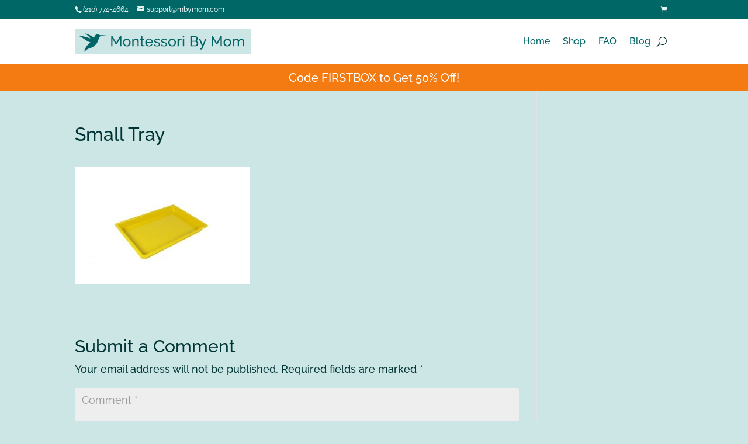

--- FILE ---
content_type: text/html; charset=utf-8
request_url: https://www.google.com/recaptcha/api2/anchor?ar=1&k=6LcH6BsgAAAAAMI1qSsfRMb9Cf7q95RWCXCFOtQx&co=aHR0cHM6Ly93d3cubW9udGVzc29yaWJ5bW9tLmNvbTo0NDM.&hl=en&v=PoyoqOPhxBO7pBk68S4YbpHZ&size=invisible&anchor-ms=20000&execute-ms=30000&cb=vii19b8t3m8k
body_size: 48780
content:
<!DOCTYPE HTML><html dir="ltr" lang="en"><head><meta http-equiv="Content-Type" content="text/html; charset=UTF-8">
<meta http-equiv="X-UA-Compatible" content="IE=edge">
<title>reCAPTCHA</title>
<style type="text/css">
/* cyrillic-ext */
@font-face {
  font-family: 'Roboto';
  font-style: normal;
  font-weight: 400;
  font-stretch: 100%;
  src: url(//fonts.gstatic.com/s/roboto/v48/KFO7CnqEu92Fr1ME7kSn66aGLdTylUAMa3GUBHMdazTgWw.woff2) format('woff2');
  unicode-range: U+0460-052F, U+1C80-1C8A, U+20B4, U+2DE0-2DFF, U+A640-A69F, U+FE2E-FE2F;
}
/* cyrillic */
@font-face {
  font-family: 'Roboto';
  font-style: normal;
  font-weight: 400;
  font-stretch: 100%;
  src: url(//fonts.gstatic.com/s/roboto/v48/KFO7CnqEu92Fr1ME7kSn66aGLdTylUAMa3iUBHMdazTgWw.woff2) format('woff2');
  unicode-range: U+0301, U+0400-045F, U+0490-0491, U+04B0-04B1, U+2116;
}
/* greek-ext */
@font-face {
  font-family: 'Roboto';
  font-style: normal;
  font-weight: 400;
  font-stretch: 100%;
  src: url(//fonts.gstatic.com/s/roboto/v48/KFO7CnqEu92Fr1ME7kSn66aGLdTylUAMa3CUBHMdazTgWw.woff2) format('woff2');
  unicode-range: U+1F00-1FFF;
}
/* greek */
@font-face {
  font-family: 'Roboto';
  font-style: normal;
  font-weight: 400;
  font-stretch: 100%;
  src: url(//fonts.gstatic.com/s/roboto/v48/KFO7CnqEu92Fr1ME7kSn66aGLdTylUAMa3-UBHMdazTgWw.woff2) format('woff2');
  unicode-range: U+0370-0377, U+037A-037F, U+0384-038A, U+038C, U+038E-03A1, U+03A3-03FF;
}
/* math */
@font-face {
  font-family: 'Roboto';
  font-style: normal;
  font-weight: 400;
  font-stretch: 100%;
  src: url(//fonts.gstatic.com/s/roboto/v48/KFO7CnqEu92Fr1ME7kSn66aGLdTylUAMawCUBHMdazTgWw.woff2) format('woff2');
  unicode-range: U+0302-0303, U+0305, U+0307-0308, U+0310, U+0312, U+0315, U+031A, U+0326-0327, U+032C, U+032F-0330, U+0332-0333, U+0338, U+033A, U+0346, U+034D, U+0391-03A1, U+03A3-03A9, U+03B1-03C9, U+03D1, U+03D5-03D6, U+03F0-03F1, U+03F4-03F5, U+2016-2017, U+2034-2038, U+203C, U+2040, U+2043, U+2047, U+2050, U+2057, U+205F, U+2070-2071, U+2074-208E, U+2090-209C, U+20D0-20DC, U+20E1, U+20E5-20EF, U+2100-2112, U+2114-2115, U+2117-2121, U+2123-214F, U+2190, U+2192, U+2194-21AE, U+21B0-21E5, U+21F1-21F2, U+21F4-2211, U+2213-2214, U+2216-22FF, U+2308-230B, U+2310, U+2319, U+231C-2321, U+2336-237A, U+237C, U+2395, U+239B-23B7, U+23D0, U+23DC-23E1, U+2474-2475, U+25AF, U+25B3, U+25B7, U+25BD, U+25C1, U+25CA, U+25CC, U+25FB, U+266D-266F, U+27C0-27FF, U+2900-2AFF, U+2B0E-2B11, U+2B30-2B4C, U+2BFE, U+3030, U+FF5B, U+FF5D, U+1D400-1D7FF, U+1EE00-1EEFF;
}
/* symbols */
@font-face {
  font-family: 'Roboto';
  font-style: normal;
  font-weight: 400;
  font-stretch: 100%;
  src: url(//fonts.gstatic.com/s/roboto/v48/KFO7CnqEu92Fr1ME7kSn66aGLdTylUAMaxKUBHMdazTgWw.woff2) format('woff2');
  unicode-range: U+0001-000C, U+000E-001F, U+007F-009F, U+20DD-20E0, U+20E2-20E4, U+2150-218F, U+2190, U+2192, U+2194-2199, U+21AF, U+21E6-21F0, U+21F3, U+2218-2219, U+2299, U+22C4-22C6, U+2300-243F, U+2440-244A, U+2460-24FF, U+25A0-27BF, U+2800-28FF, U+2921-2922, U+2981, U+29BF, U+29EB, U+2B00-2BFF, U+4DC0-4DFF, U+FFF9-FFFB, U+10140-1018E, U+10190-1019C, U+101A0, U+101D0-101FD, U+102E0-102FB, U+10E60-10E7E, U+1D2C0-1D2D3, U+1D2E0-1D37F, U+1F000-1F0FF, U+1F100-1F1AD, U+1F1E6-1F1FF, U+1F30D-1F30F, U+1F315, U+1F31C, U+1F31E, U+1F320-1F32C, U+1F336, U+1F378, U+1F37D, U+1F382, U+1F393-1F39F, U+1F3A7-1F3A8, U+1F3AC-1F3AF, U+1F3C2, U+1F3C4-1F3C6, U+1F3CA-1F3CE, U+1F3D4-1F3E0, U+1F3ED, U+1F3F1-1F3F3, U+1F3F5-1F3F7, U+1F408, U+1F415, U+1F41F, U+1F426, U+1F43F, U+1F441-1F442, U+1F444, U+1F446-1F449, U+1F44C-1F44E, U+1F453, U+1F46A, U+1F47D, U+1F4A3, U+1F4B0, U+1F4B3, U+1F4B9, U+1F4BB, U+1F4BF, U+1F4C8-1F4CB, U+1F4D6, U+1F4DA, U+1F4DF, U+1F4E3-1F4E6, U+1F4EA-1F4ED, U+1F4F7, U+1F4F9-1F4FB, U+1F4FD-1F4FE, U+1F503, U+1F507-1F50B, U+1F50D, U+1F512-1F513, U+1F53E-1F54A, U+1F54F-1F5FA, U+1F610, U+1F650-1F67F, U+1F687, U+1F68D, U+1F691, U+1F694, U+1F698, U+1F6AD, U+1F6B2, U+1F6B9-1F6BA, U+1F6BC, U+1F6C6-1F6CF, U+1F6D3-1F6D7, U+1F6E0-1F6EA, U+1F6F0-1F6F3, U+1F6F7-1F6FC, U+1F700-1F7FF, U+1F800-1F80B, U+1F810-1F847, U+1F850-1F859, U+1F860-1F887, U+1F890-1F8AD, U+1F8B0-1F8BB, U+1F8C0-1F8C1, U+1F900-1F90B, U+1F93B, U+1F946, U+1F984, U+1F996, U+1F9E9, U+1FA00-1FA6F, U+1FA70-1FA7C, U+1FA80-1FA89, U+1FA8F-1FAC6, U+1FACE-1FADC, U+1FADF-1FAE9, U+1FAF0-1FAF8, U+1FB00-1FBFF;
}
/* vietnamese */
@font-face {
  font-family: 'Roboto';
  font-style: normal;
  font-weight: 400;
  font-stretch: 100%;
  src: url(//fonts.gstatic.com/s/roboto/v48/KFO7CnqEu92Fr1ME7kSn66aGLdTylUAMa3OUBHMdazTgWw.woff2) format('woff2');
  unicode-range: U+0102-0103, U+0110-0111, U+0128-0129, U+0168-0169, U+01A0-01A1, U+01AF-01B0, U+0300-0301, U+0303-0304, U+0308-0309, U+0323, U+0329, U+1EA0-1EF9, U+20AB;
}
/* latin-ext */
@font-face {
  font-family: 'Roboto';
  font-style: normal;
  font-weight: 400;
  font-stretch: 100%;
  src: url(//fonts.gstatic.com/s/roboto/v48/KFO7CnqEu92Fr1ME7kSn66aGLdTylUAMa3KUBHMdazTgWw.woff2) format('woff2');
  unicode-range: U+0100-02BA, U+02BD-02C5, U+02C7-02CC, U+02CE-02D7, U+02DD-02FF, U+0304, U+0308, U+0329, U+1D00-1DBF, U+1E00-1E9F, U+1EF2-1EFF, U+2020, U+20A0-20AB, U+20AD-20C0, U+2113, U+2C60-2C7F, U+A720-A7FF;
}
/* latin */
@font-face {
  font-family: 'Roboto';
  font-style: normal;
  font-weight: 400;
  font-stretch: 100%;
  src: url(//fonts.gstatic.com/s/roboto/v48/KFO7CnqEu92Fr1ME7kSn66aGLdTylUAMa3yUBHMdazQ.woff2) format('woff2');
  unicode-range: U+0000-00FF, U+0131, U+0152-0153, U+02BB-02BC, U+02C6, U+02DA, U+02DC, U+0304, U+0308, U+0329, U+2000-206F, U+20AC, U+2122, U+2191, U+2193, U+2212, U+2215, U+FEFF, U+FFFD;
}
/* cyrillic-ext */
@font-face {
  font-family: 'Roboto';
  font-style: normal;
  font-weight: 500;
  font-stretch: 100%;
  src: url(//fonts.gstatic.com/s/roboto/v48/KFO7CnqEu92Fr1ME7kSn66aGLdTylUAMa3GUBHMdazTgWw.woff2) format('woff2');
  unicode-range: U+0460-052F, U+1C80-1C8A, U+20B4, U+2DE0-2DFF, U+A640-A69F, U+FE2E-FE2F;
}
/* cyrillic */
@font-face {
  font-family: 'Roboto';
  font-style: normal;
  font-weight: 500;
  font-stretch: 100%;
  src: url(//fonts.gstatic.com/s/roboto/v48/KFO7CnqEu92Fr1ME7kSn66aGLdTylUAMa3iUBHMdazTgWw.woff2) format('woff2');
  unicode-range: U+0301, U+0400-045F, U+0490-0491, U+04B0-04B1, U+2116;
}
/* greek-ext */
@font-face {
  font-family: 'Roboto';
  font-style: normal;
  font-weight: 500;
  font-stretch: 100%;
  src: url(//fonts.gstatic.com/s/roboto/v48/KFO7CnqEu92Fr1ME7kSn66aGLdTylUAMa3CUBHMdazTgWw.woff2) format('woff2');
  unicode-range: U+1F00-1FFF;
}
/* greek */
@font-face {
  font-family: 'Roboto';
  font-style: normal;
  font-weight: 500;
  font-stretch: 100%;
  src: url(//fonts.gstatic.com/s/roboto/v48/KFO7CnqEu92Fr1ME7kSn66aGLdTylUAMa3-UBHMdazTgWw.woff2) format('woff2');
  unicode-range: U+0370-0377, U+037A-037F, U+0384-038A, U+038C, U+038E-03A1, U+03A3-03FF;
}
/* math */
@font-face {
  font-family: 'Roboto';
  font-style: normal;
  font-weight: 500;
  font-stretch: 100%;
  src: url(//fonts.gstatic.com/s/roboto/v48/KFO7CnqEu92Fr1ME7kSn66aGLdTylUAMawCUBHMdazTgWw.woff2) format('woff2');
  unicode-range: U+0302-0303, U+0305, U+0307-0308, U+0310, U+0312, U+0315, U+031A, U+0326-0327, U+032C, U+032F-0330, U+0332-0333, U+0338, U+033A, U+0346, U+034D, U+0391-03A1, U+03A3-03A9, U+03B1-03C9, U+03D1, U+03D5-03D6, U+03F0-03F1, U+03F4-03F5, U+2016-2017, U+2034-2038, U+203C, U+2040, U+2043, U+2047, U+2050, U+2057, U+205F, U+2070-2071, U+2074-208E, U+2090-209C, U+20D0-20DC, U+20E1, U+20E5-20EF, U+2100-2112, U+2114-2115, U+2117-2121, U+2123-214F, U+2190, U+2192, U+2194-21AE, U+21B0-21E5, U+21F1-21F2, U+21F4-2211, U+2213-2214, U+2216-22FF, U+2308-230B, U+2310, U+2319, U+231C-2321, U+2336-237A, U+237C, U+2395, U+239B-23B7, U+23D0, U+23DC-23E1, U+2474-2475, U+25AF, U+25B3, U+25B7, U+25BD, U+25C1, U+25CA, U+25CC, U+25FB, U+266D-266F, U+27C0-27FF, U+2900-2AFF, U+2B0E-2B11, U+2B30-2B4C, U+2BFE, U+3030, U+FF5B, U+FF5D, U+1D400-1D7FF, U+1EE00-1EEFF;
}
/* symbols */
@font-face {
  font-family: 'Roboto';
  font-style: normal;
  font-weight: 500;
  font-stretch: 100%;
  src: url(//fonts.gstatic.com/s/roboto/v48/KFO7CnqEu92Fr1ME7kSn66aGLdTylUAMaxKUBHMdazTgWw.woff2) format('woff2');
  unicode-range: U+0001-000C, U+000E-001F, U+007F-009F, U+20DD-20E0, U+20E2-20E4, U+2150-218F, U+2190, U+2192, U+2194-2199, U+21AF, U+21E6-21F0, U+21F3, U+2218-2219, U+2299, U+22C4-22C6, U+2300-243F, U+2440-244A, U+2460-24FF, U+25A0-27BF, U+2800-28FF, U+2921-2922, U+2981, U+29BF, U+29EB, U+2B00-2BFF, U+4DC0-4DFF, U+FFF9-FFFB, U+10140-1018E, U+10190-1019C, U+101A0, U+101D0-101FD, U+102E0-102FB, U+10E60-10E7E, U+1D2C0-1D2D3, U+1D2E0-1D37F, U+1F000-1F0FF, U+1F100-1F1AD, U+1F1E6-1F1FF, U+1F30D-1F30F, U+1F315, U+1F31C, U+1F31E, U+1F320-1F32C, U+1F336, U+1F378, U+1F37D, U+1F382, U+1F393-1F39F, U+1F3A7-1F3A8, U+1F3AC-1F3AF, U+1F3C2, U+1F3C4-1F3C6, U+1F3CA-1F3CE, U+1F3D4-1F3E0, U+1F3ED, U+1F3F1-1F3F3, U+1F3F5-1F3F7, U+1F408, U+1F415, U+1F41F, U+1F426, U+1F43F, U+1F441-1F442, U+1F444, U+1F446-1F449, U+1F44C-1F44E, U+1F453, U+1F46A, U+1F47D, U+1F4A3, U+1F4B0, U+1F4B3, U+1F4B9, U+1F4BB, U+1F4BF, U+1F4C8-1F4CB, U+1F4D6, U+1F4DA, U+1F4DF, U+1F4E3-1F4E6, U+1F4EA-1F4ED, U+1F4F7, U+1F4F9-1F4FB, U+1F4FD-1F4FE, U+1F503, U+1F507-1F50B, U+1F50D, U+1F512-1F513, U+1F53E-1F54A, U+1F54F-1F5FA, U+1F610, U+1F650-1F67F, U+1F687, U+1F68D, U+1F691, U+1F694, U+1F698, U+1F6AD, U+1F6B2, U+1F6B9-1F6BA, U+1F6BC, U+1F6C6-1F6CF, U+1F6D3-1F6D7, U+1F6E0-1F6EA, U+1F6F0-1F6F3, U+1F6F7-1F6FC, U+1F700-1F7FF, U+1F800-1F80B, U+1F810-1F847, U+1F850-1F859, U+1F860-1F887, U+1F890-1F8AD, U+1F8B0-1F8BB, U+1F8C0-1F8C1, U+1F900-1F90B, U+1F93B, U+1F946, U+1F984, U+1F996, U+1F9E9, U+1FA00-1FA6F, U+1FA70-1FA7C, U+1FA80-1FA89, U+1FA8F-1FAC6, U+1FACE-1FADC, U+1FADF-1FAE9, U+1FAF0-1FAF8, U+1FB00-1FBFF;
}
/* vietnamese */
@font-face {
  font-family: 'Roboto';
  font-style: normal;
  font-weight: 500;
  font-stretch: 100%;
  src: url(//fonts.gstatic.com/s/roboto/v48/KFO7CnqEu92Fr1ME7kSn66aGLdTylUAMa3OUBHMdazTgWw.woff2) format('woff2');
  unicode-range: U+0102-0103, U+0110-0111, U+0128-0129, U+0168-0169, U+01A0-01A1, U+01AF-01B0, U+0300-0301, U+0303-0304, U+0308-0309, U+0323, U+0329, U+1EA0-1EF9, U+20AB;
}
/* latin-ext */
@font-face {
  font-family: 'Roboto';
  font-style: normal;
  font-weight: 500;
  font-stretch: 100%;
  src: url(//fonts.gstatic.com/s/roboto/v48/KFO7CnqEu92Fr1ME7kSn66aGLdTylUAMa3KUBHMdazTgWw.woff2) format('woff2');
  unicode-range: U+0100-02BA, U+02BD-02C5, U+02C7-02CC, U+02CE-02D7, U+02DD-02FF, U+0304, U+0308, U+0329, U+1D00-1DBF, U+1E00-1E9F, U+1EF2-1EFF, U+2020, U+20A0-20AB, U+20AD-20C0, U+2113, U+2C60-2C7F, U+A720-A7FF;
}
/* latin */
@font-face {
  font-family: 'Roboto';
  font-style: normal;
  font-weight: 500;
  font-stretch: 100%;
  src: url(//fonts.gstatic.com/s/roboto/v48/KFO7CnqEu92Fr1ME7kSn66aGLdTylUAMa3yUBHMdazQ.woff2) format('woff2');
  unicode-range: U+0000-00FF, U+0131, U+0152-0153, U+02BB-02BC, U+02C6, U+02DA, U+02DC, U+0304, U+0308, U+0329, U+2000-206F, U+20AC, U+2122, U+2191, U+2193, U+2212, U+2215, U+FEFF, U+FFFD;
}
/* cyrillic-ext */
@font-face {
  font-family: 'Roboto';
  font-style: normal;
  font-weight: 900;
  font-stretch: 100%;
  src: url(//fonts.gstatic.com/s/roboto/v48/KFO7CnqEu92Fr1ME7kSn66aGLdTylUAMa3GUBHMdazTgWw.woff2) format('woff2');
  unicode-range: U+0460-052F, U+1C80-1C8A, U+20B4, U+2DE0-2DFF, U+A640-A69F, U+FE2E-FE2F;
}
/* cyrillic */
@font-face {
  font-family: 'Roboto';
  font-style: normal;
  font-weight: 900;
  font-stretch: 100%;
  src: url(//fonts.gstatic.com/s/roboto/v48/KFO7CnqEu92Fr1ME7kSn66aGLdTylUAMa3iUBHMdazTgWw.woff2) format('woff2');
  unicode-range: U+0301, U+0400-045F, U+0490-0491, U+04B0-04B1, U+2116;
}
/* greek-ext */
@font-face {
  font-family: 'Roboto';
  font-style: normal;
  font-weight: 900;
  font-stretch: 100%;
  src: url(//fonts.gstatic.com/s/roboto/v48/KFO7CnqEu92Fr1ME7kSn66aGLdTylUAMa3CUBHMdazTgWw.woff2) format('woff2');
  unicode-range: U+1F00-1FFF;
}
/* greek */
@font-face {
  font-family: 'Roboto';
  font-style: normal;
  font-weight: 900;
  font-stretch: 100%;
  src: url(//fonts.gstatic.com/s/roboto/v48/KFO7CnqEu92Fr1ME7kSn66aGLdTylUAMa3-UBHMdazTgWw.woff2) format('woff2');
  unicode-range: U+0370-0377, U+037A-037F, U+0384-038A, U+038C, U+038E-03A1, U+03A3-03FF;
}
/* math */
@font-face {
  font-family: 'Roboto';
  font-style: normal;
  font-weight: 900;
  font-stretch: 100%;
  src: url(//fonts.gstatic.com/s/roboto/v48/KFO7CnqEu92Fr1ME7kSn66aGLdTylUAMawCUBHMdazTgWw.woff2) format('woff2');
  unicode-range: U+0302-0303, U+0305, U+0307-0308, U+0310, U+0312, U+0315, U+031A, U+0326-0327, U+032C, U+032F-0330, U+0332-0333, U+0338, U+033A, U+0346, U+034D, U+0391-03A1, U+03A3-03A9, U+03B1-03C9, U+03D1, U+03D5-03D6, U+03F0-03F1, U+03F4-03F5, U+2016-2017, U+2034-2038, U+203C, U+2040, U+2043, U+2047, U+2050, U+2057, U+205F, U+2070-2071, U+2074-208E, U+2090-209C, U+20D0-20DC, U+20E1, U+20E5-20EF, U+2100-2112, U+2114-2115, U+2117-2121, U+2123-214F, U+2190, U+2192, U+2194-21AE, U+21B0-21E5, U+21F1-21F2, U+21F4-2211, U+2213-2214, U+2216-22FF, U+2308-230B, U+2310, U+2319, U+231C-2321, U+2336-237A, U+237C, U+2395, U+239B-23B7, U+23D0, U+23DC-23E1, U+2474-2475, U+25AF, U+25B3, U+25B7, U+25BD, U+25C1, U+25CA, U+25CC, U+25FB, U+266D-266F, U+27C0-27FF, U+2900-2AFF, U+2B0E-2B11, U+2B30-2B4C, U+2BFE, U+3030, U+FF5B, U+FF5D, U+1D400-1D7FF, U+1EE00-1EEFF;
}
/* symbols */
@font-face {
  font-family: 'Roboto';
  font-style: normal;
  font-weight: 900;
  font-stretch: 100%;
  src: url(//fonts.gstatic.com/s/roboto/v48/KFO7CnqEu92Fr1ME7kSn66aGLdTylUAMaxKUBHMdazTgWw.woff2) format('woff2');
  unicode-range: U+0001-000C, U+000E-001F, U+007F-009F, U+20DD-20E0, U+20E2-20E4, U+2150-218F, U+2190, U+2192, U+2194-2199, U+21AF, U+21E6-21F0, U+21F3, U+2218-2219, U+2299, U+22C4-22C6, U+2300-243F, U+2440-244A, U+2460-24FF, U+25A0-27BF, U+2800-28FF, U+2921-2922, U+2981, U+29BF, U+29EB, U+2B00-2BFF, U+4DC0-4DFF, U+FFF9-FFFB, U+10140-1018E, U+10190-1019C, U+101A0, U+101D0-101FD, U+102E0-102FB, U+10E60-10E7E, U+1D2C0-1D2D3, U+1D2E0-1D37F, U+1F000-1F0FF, U+1F100-1F1AD, U+1F1E6-1F1FF, U+1F30D-1F30F, U+1F315, U+1F31C, U+1F31E, U+1F320-1F32C, U+1F336, U+1F378, U+1F37D, U+1F382, U+1F393-1F39F, U+1F3A7-1F3A8, U+1F3AC-1F3AF, U+1F3C2, U+1F3C4-1F3C6, U+1F3CA-1F3CE, U+1F3D4-1F3E0, U+1F3ED, U+1F3F1-1F3F3, U+1F3F5-1F3F7, U+1F408, U+1F415, U+1F41F, U+1F426, U+1F43F, U+1F441-1F442, U+1F444, U+1F446-1F449, U+1F44C-1F44E, U+1F453, U+1F46A, U+1F47D, U+1F4A3, U+1F4B0, U+1F4B3, U+1F4B9, U+1F4BB, U+1F4BF, U+1F4C8-1F4CB, U+1F4D6, U+1F4DA, U+1F4DF, U+1F4E3-1F4E6, U+1F4EA-1F4ED, U+1F4F7, U+1F4F9-1F4FB, U+1F4FD-1F4FE, U+1F503, U+1F507-1F50B, U+1F50D, U+1F512-1F513, U+1F53E-1F54A, U+1F54F-1F5FA, U+1F610, U+1F650-1F67F, U+1F687, U+1F68D, U+1F691, U+1F694, U+1F698, U+1F6AD, U+1F6B2, U+1F6B9-1F6BA, U+1F6BC, U+1F6C6-1F6CF, U+1F6D3-1F6D7, U+1F6E0-1F6EA, U+1F6F0-1F6F3, U+1F6F7-1F6FC, U+1F700-1F7FF, U+1F800-1F80B, U+1F810-1F847, U+1F850-1F859, U+1F860-1F887, U+1F890-1F8AD, U+1F8B0-1F8BB, U+1F8C0-1F8C1, U+1F900-1F90B, U+1F93B, U+1F946, U+1F984, U+1F996, U+1F9E9, U+1FA00-1FA6F, U+1FA70-1FA7C, U+1FA80-1FA89, U+1FA8F-1FAC6, U+1FACE-1FADC, U+1FADF-1FAE9, U+1FAF0-1FAF8, U+1FB00-1FBFF;
}
/* vietnamese */
@font-face {
  font-family: 'Roboto';
  font-style: normal;
  font-weight: 900;
  font-stretch: 100%;
  src: url(//fonts.gstatic.com/s/roboto/v48/KFO7CnqEu92Fr1ME7kSn66aGLdTylUAMa3OUBHMdazTgWw.woff2) format('woff2');
  unicode-range: U+0102-0103, U+0110-0111, U+0128-0129, U+0168-0169, U+01A0-01A1, U+01AF-01B0, U+0300-0301, U+0303-0304, U+0308-0309, U+0323, U+0329, U+1EA0-1EF9, U+20AB;
}
/* latin-ext */
@font-face {
  font-family: 'Roboto';
  font-style: normal;
  font-weight: 900;
  font-stretch: 100%;
  src: url(//fonts.gstatic.com/s/roboto/v48/KFO7CnqEu92Fr1ME7kSn66aGLdTylUAMa3KUBHMdazTgWw.woff2) format('woff2');
  unicode-range: U+0100-02BA, U+02BD-02C5, U+02C7-02CC, U+02CE-02D7, U+02DD-02FF, U+0304, U+0308, U+0329, U+1D00-1DBF, U+1E00-1E9F, U+1EF2-1EFF, U+2020, U+20A0-20AB, U+20AD-20C0, U+2113, U+2C60-2C7F, U+A720-A7FF;
}
/* latin */
@font-face {
  font-family: 'Roboto';
  font-style: normal;
  font-weight: 900;
  font-stretch: 100%;
  src: url(//fonts.gstatic.com/s/roboto/v48/KFO7CnqEu92Fr1ME7kSn66aGLdTylUAMa3yUBHMdazQ.woff2) format('woff2');
  unicode-range: U+0000-00FF, U+0131, U+0152-0153, U+02BB-02BC, U+02C6, U+02DA, U+02DC, U+0304, U+0308, U+0329, U+2000-206F, U+20AC, U+2122, U+2191, U+2193, U+2212, U+2215, U+FEFF, U+FFFD;
}

</style>
<link rel="stylesheet" type="text/css" href="https://www.gstatic.com/recaptcha/releases/PoyoqOPhxBO7pBk68S4YbpHZ/styles__ltr.css">
<script nonce="CYb9rkPn294gUsCvJM-bgQ" type="text/javascript">window['__recaptcha_api'] = 'https://www.google.com/recaptcha/api2/';</script>
<script type="text/javascript" src="https://www.gstatic.com/recaptcha/releases/PoyoqOPhxBO7pBk68S4YbpHZ/recaptcha__en.js" nonce="CYb9rkPn294gUsCvJM-bgQ">
      
    </script></head>
<body><div id="rc-anchor-alert" class="rc-anchor-alert"></div>
<input type="hidden" id="recaptcha-token" value="[base64]">
<script type="text/javascript" nonce="CYb9rkPn294gUsCvJM-bgQ">
      recaptcha.anchor.Main.init("[\x22ainput\x22,[\x22bgdata\x22,\x22\x22,\[base64]/[base64]/UltIKytdPWE6KGE8MjA0OD9SW0grK109YT4+NnwxOTI6KChhJjY0NTEyKT09NTUyOTYmJnErMTxoLmxlbmd0aCYmKGguY2hhckNvZGVBdChxKzEpJjY0NTEyKT09NTYzMjA/[base64]/MjU1OlI/[base64]/[base64]/[base64]/[base64]/[base64]/[base64]/[base64]/[base64]/[base64]/[base64]\x22,\[base64]\x22,\[base64]/DkRTCrxt/L8OdB8KrWlvDoB7DqhgsK8KEwrXCksKfw6wLZMOYL8ORwrXCjsKeNkXDjsOtwqQ7wplGw4DCvMOgV1LCh8KuCcOow4LCvMKDwroEwoAsGSXDpsKaZVjCuRfCsUYWRlh8TMOew7XCpGtzKFvDgcK2EcOaDsOPCDYOS1o9MCXCkGTDg8Kkw4zCjcKswo97w7XDpyHCuQ/CmzXCs8OCw7rCgsOiwrEPwoc+Kwp7cFppw4rDmU/DtwbCkyrCnMKnIi5FXEpnwqc7wrVaWcKCw4ZwU3rCkcKxw6nCvMKCYcO4acKaw6HCmcKAwoXDgwrCucOPw57DrsKwG2YFwoDCtsO9woHDpjRow5HDp8KFw5DCtwkQw60QGMK3XxvCiMKnw5EfRcO7LXvDsm90AEJpaMKsw7BcIwXDiXbCkxZUIF1dWyrDiMOQwrjCoX/Cqx0yZTtFwrwsKlgtwqPClcKlwrlIw4h/w6rDmsKGwrs4w4s6wrDDkxvCky7CnsKIwovDpCHCnkbDpMOFwpMgwqtZwpFgNsOUwp3Doj8UVcKOw54AfcOpAsO1YsKcSBF/PMK5FMONZHk6Rnhjw5xkw7bDnGg3ScKlG0wzwpZuNn/CjwfDpsOLwpwywrDCvcKGwp/Ds0XDnFo1wqMpf8O9w6Vlw6fDlMOiLcKVw7XCggYaw78ZDsKSw6EodmAdw5fDnsKZDMOyw5oETgfCicO6ZsKSw6zCvMOrw5FVFsOHwpLClMK8e8KLZhzDqsOLwqnCujLDqgTCrMKuwprCuMOtV8OiwoPCmcOfQ0HCqGnDjCvDmcO6woxAwoHDnw8yw4xfwrt4D8KMwq/[base64]/[base64]/woDDrMKhw6xpwqXDj8KTPjlqF8OwaMOOBMOXwpTCqWLCjx7CqRc7wo/CgGfDtHQ3bcKlw7DCjcKVw6XCgMKOwpzDu8OZTsKqwoPDsHjCsxnDscOQacKDDsKBLh1zw7/Cl1/[base64]/Dpk/[base64]/wpfDoy8Cw5oYwrvDmsOUwoNbXijDpMOgw5omHT5mw7lAN8OWECHDncOFcHBPw43ChFI6CcOvUUHDqMO7w4/CvCrCtmfCjsOzw5LCsWIxZ8KOQ0jCsGLDtsK6w7VdwpPDnsO0wp0lOHPDig4KwoArMMOFRlxdd8Kzwpx6TcOVwr/DlMOzHXXClMKaw6vCnTPDisKcw7rDucK4wq8lwpxEZn5ow73CoiZlfMKSw7LCv8KJa8OewoXDtsO7woFgXnJONMKdFsKzwq8+AsOnEMOHLMO2w6fDiXDCrVrDnMK/woXCs8K7wqVRQsO4wqLDgnE6Lg/DgTgww7MfwpsGwq3CqGjCncOyw6/Dnw53worCqcOTIwnCqMOhw7lywo/CgANdw4Rvwr8hw7pDw4DDqMOOfMOQwpQqwqlRM8KkIcOzchPCq1PDrMOQXsKKXsKwwo9Tw51zP8Omw6Y7wr4Iw4txLMKyw7TDvMOeSE8fw5EgwqzDpsO8EMOPw5vCj8KXw4RAwp/DkMOlw7fDs8OLPjAywpNww544DjN4w4JBecOYY8OAw5l6wotyw67CksKowq5/[base64]/[base64]/[base64]/EcK/WcODbCjCqCjDpyFRw5PCkx97U1/CjcOKCMOtw7NpwpIla8Kww7rDr8OlVw/DuTlzwq3DszfDh0AuwqR5wqbClUt+YgUgw4TDuGhSwoDDtMKlw4QQwp8Tw4/Cu8KcdTAjKijDnyF0YcKAe8OdbVDCosOJQlUlw6zDncOSw6/CpXrDmsKMSGERw4t/wpzCulbDlMOCw5vChsKfwrLDusK/[base64]/CicK2w4Bnw5gHwrzCtcKAwqbDmcKSVcKMfSNXwqdFwpsiwqIOw78mwq3DpxTChE7CvcOkw6JHDGxxw7rDjMKEfcK4aCQlw6w+BRhTS8OOYhouZMOUOcOSw6/DqMKHQEzDlcK4Xy95TDx6w7/[base64]/PsKFw6AlNcO5S3/CokcUwpvClSnDlXtmwpEdw44nIAMbIwbDmDTDjMOaMMOtQkjDg8KpwpYwJ2MLw43CvsKsBn/DqhIjw7zCiMKBw4jDkcKXTMOQWF1lGhBVw5Zfwp54w4MqwrvCr0TCoFHDvFMuw5nDp3B7wpl+bQ9/[base64]/DiGDCicOEaUcywo0jw5M/PcOMJndiw7jDqEPCpMOZLlHCgQnCsDpQw67CkFXCicOgwrXDuTldFMKwV8K2w5NISsK1w445ecKTwrnClihTQyk1KF/[base64]/[base64]/Cr8KpA8OiEXbCrsOdwrzDkMKew6jDp2Z2w7h8WBNSw51of0cpLifDisOxAEbCoFbCnVrDjcOLWUrCtcK8LBjCt3PDhVFHOMKJwo3CmXfDnX4hAFzDgF/DssKOwpM8CgwmQMOIQsKnwqzCosOvASHDnDzDt8OoLsOCwrrCisKXOkjDhHDDpydcwr3CjcOcKsOzcR4/ZHzCncKHOMKYBcKvD1HCicK8LsO3awnDqizDh8OtQ8OjwpZbw5DCpsObw4zCsTA2FCrDqldvwqLCv8Krb8KmwqjDlDrCpsOEwpbDpsKpK2rCpMOMZmlhw40RKH/Cu8KNw43Cu8OUK3Nxw785w7XDklpMw6ESckjCpXhjw6fDtHnDngPDk8KAXDPDncOdwrnDjMK1wrI0GwMIw7IeIcOzbcOcJkPCuMOiwozCqMO9Y8KQwro6GMOywoLCv8K8w7dvD8KqBcKZTijChMOIwqY5wqhdwoXCnGLClMOCw4/CugbDo8KNwrjDusKbOsOaQU1Kw5zCgxQ9c8K+wpLDrsKPw6TCl8ODecKgw4bDlMKSUsOgw7LDgcKiwrvCqVoVAVUFw77CsgHCsGoyw44nDTZDwrELNcO4wrJww5LDuMOHKcO7OUYWOGXCpcKJBzl3bMKWwo02PcOww4PDlHU/eMKjBMOdw7TDuBnDpcK6w5RsWsKYw7TDpVFowoDCh8K1w6RvOnhzdMOeLgbCml98wrMAw5fDvXPCogjCv8KDw48Iw67DsHLCscOOw5TCsiXDrcKtQcOMwpcFUXrChcK7bR11wphJw6rDn8Kaw4PDlcKrNMK0woB3WBDDvMKmScKqa8ObdsOVwp3DhC3CoMK/wrTCpUtSa0Umw7ITQRnCnMO2BFVnQiNNw6tDw5PDgMOXBAjCtMO8PHvDgMOzw63CmnPCgcOrYcKvVcOrwrJxwpB2w7TDuCLDoW7Cu8KJwqRjeGwqNcKbwpLCg3nDtcK/X27DgScuwoDCj8OlwpMEw7/CqMKQwqnDjQHCi29+azzChAciVsOUZMOsw74KfcOVTMOxO2ojwrfCjMOIYg3CocK3wr49d1vDv8Kqw6Jjwo4LDcO/GsOWMgrCjU9AL8KAw7fDrCpgTMOBGsO5wr4LH8KwwpsYLi0Uwrk9Q1XCr8OYwodYR1jChUFwGQTDhyMFAsOvwrzCkQsnw6/CnMKIwp4gNMKAw67Dg8OWDcK2w5PCmSPDjTIMacKewpsdw4NREsKQwooNQMKNw77ClllRHzvDiAVIUllAwrnCg0HDnsOuw5nCoFIOH8OaWl3ClRLDl1XDlw/DvUrDrMO9wrLCgz99wopIOcOsw6fDvV3CvcOQL8OKw5jDnnkfUmbCkMKGwpfDuhY5Cm/CqsKtPcKkwq5Hwq7DnMOwVXPCgj3DmzPCocOvwqfDp3c0WMOkNsKzGsKDw58JwoTCnR/[base64]/DtMK7NjvCksK4wrfCtmXDggPDmTwNw5AmCcKLVsKww7TCpCLDkMOxw41bHsKKwrTCsMOPRm49wqzDrF/CjsKgwp1xwpM5McKYLMK7C8O0YiQQwo1KCMKWwoPCpELCuhpCwrPCrcKNN8OXw70Ib8K/dBJWwqIjwp4/OsOcRcKxe8KYRm54wqfCn8OjJhIdYV12EWFHW0XDi2AbB8OdT8OWwrTDssKYRwVtR8K9OCIjc8K0w6vDtT9rwo5WWR7Cl2FLW2TDr8O/w4HDhMKFDRnCgnBvNhjCnybDoMKGJ1jCuEo7woPChcKRw6TDmxLDqWcvw5/[base64]/wpljw6Vmw6/CigpXw6QqUGMmwrLDjMO9w7vChcKiw4PCgMKEw7BEZT0JEsKAw586M0J8JWJrEnzDjcKywqc0JsKMwpAfR8KfR0rCrQLDl8OzwqfCvXoXw6XCsSF2G8KNw5PDgwIrRMKbJ0DDsMOMwq7DocKpC8KKcMOdw4LDigPDlHo/EzvDgMOjAcKuw6zDu2nDr8Kbwqtew47CjBHDvmHCi8KsLcO5w7puSsOpw5DDiMOkw4dVwqrDu0rCthhJZDA3GV8+fMKPWGzCg2TDjsOtwqDDp8OPw6cqw7LCli1kwqx2w6HDm8KSRDI4FsKBdMOdXsOxw6PDl8Ocw4PCtmTCjCd+GcOKIsKTecK+P8Oaw6/DlS4SwpvCq05Dwo5yw48sw4PDk8KawpvDmF3CgmbDg8O9GxrDpgHCvsOmA35Iw61Hw7jDg8O4wplrJhLDtMOfCHMkI39kd8OBwpBYwqJHKTFZw6FqwoHCtcKVw63DpsObwr1AQMKFwo51w7bDpsOSw4IqRsOpaBTDisOGwqVsBsK/w5rCr8O0c8Kxw6BXw6p9w5FuwpbDq8Oaw6Iow6jDlHvDjGAKw6/DuGHCiAt9eFHCujvDpcOow5jCu1vChcKpw5PCh3LDh8OrWcOzw43CnMOBTTtAw5fDk8OlXkTDgl4yw5nDugsKwoAwLTPDlgJ5wrM+KgnDtjXDiWzDqX0zPxs8IMO6w59yXMKWDw7DuMORwp/DhcKpWMK2ScKXwrnDjwrDvMObd0wiw6HDvwzDs8K5McOoNcOmw63DjsKHOcKZw6/CvcK+Z8O3w6rDrMK1wqDCgMKobWhWwonDjybDmMOnw4ReWsKEw7V6RsO1OcOxFiDCtMOPQ8KvdsOhwqFIc8KtwpfDg3FdwrANAB8DD8Osfw7CoHsgBMOHXsOEw57DuyXCskfDvkAOw7XDrTsDwqfCsHx/OAXDocODw6cmw4VsOSLDkU1HwpTCq2cxCXrDgsOHw6fDgTJlfsKIw7lJw57CvcKxwrnDucO0FcKqwrwUBsOVUsKaQMOdPngCw7/ChMKrEsOhfANFP8KtAyfDgcK8wo4DWynDlEzCkDbCs8K7w5TDtVvChS3Cq8KWwrYjw619wo0/[base64]/Cs2JXw5jCg8Kua8KEwovCnkE+w5fDj8KaHcKWB8OuwqUDIU/CphUFSUdNwrTCsSY/LMKbw6rCphTDkcKJwqASTDPCuj/DmMKlwrhVUVJYwpFjfD/ClTnCiMOPayImwqbDqDwJT3Fbf3xkGBTDiQlLw6cdw4xFF8K0w55YSMOlbcO+woxDw7F0TRt/wr/DqV5dwpZuWMOlwoYewqHDkgvCnjQKYMOSw5NPwr98D8KSwonDrgLDiCfDtsKOw5/[base64]/CuEDDpsOEd3xVEGYdwpdRwoQXwopjcwZTw6HCp8KWw73DliYawos8wo/DvMOQw7cmw7/DhMOLY1UKwoJbSA1EwqXCpGVlNsOSwqnCvV5hY0vCo2xrw4TClGBWw7rCq8OURykjcxXDkW3Ci0JKbyl1woMjwrJgTcOnw4rCg8OwdkkAw5hNQCrDisOMwrFqw7xIwpTDgy3CpMKsDkPCsGIvCMO7PiHCmDI/f8OuwqJQESN/A8OXwrh8BcKBPsODQHtBFUvCr8OjU8OEYkzDssO5Hi7CoyfCvjdZw4/DnXsvQ8Onwp7CvnkBHDULw7TDo8KrdgowIsOHEMKpwp3CqlDDocO5G8Oqw4tVw6/CkcKSw7vDnXvDh0LDl8ODw57Cr2rCiG/CssK6wp4vw4VRwqxVdRwow6TCg8KOw5M1wpLDjMKMQ8OJwrZCHcKFw7UII03Cgnxgwqhyw5E/[base64]/[base64]/CqjE9UMK2w4nDosOnw6sBw7c2FMK4wopMATLDpiBBEMOfHMKsSBILw5RiW8Oof8KYworCjsKDw4N2cjvCtcOwwqTDnyvDixvDjMOARsKVwpnDjGjDq2LCtVLCgWwQwpsTRsOSwqLCrMK8w6g7wprDosODUAp+w4BLccKlWU5Aw4MAw4/Do0Z0aU/ClRnDmsKQw6psVMOewrlnw5csw4jCg8KDBjV3wrfCuksMcsO3G8KcasKuwpDDmncsWMKUwpjCrMOYHkdSw7bDl8Ouw4ZkYcKTwpLDrSMsNFjDohbDssOkw4Myw5LCjsKMwpDDnATDmB/CokrDqMOnwqtzw4hHdsKxwohvZCIXcMKSKkd2JMKgwohVwqrCuR3CiijDmXvDs8O2wojCqD7CrMK+wqzDoU7Dl8Ocw6bClRsWw4cGw6NZw61JY1QhR8OUw4Nxw6fDkcKkwqDCtsKlZQ/CpcKNSikmQcKbf8OhesKZw7MHCcOMwoZKKiXDvMKOwrXCuEVQwobDknbDh0bChRsXKkJdwqrDsnHCusKdR8ODw49eF8KabMOCwobCmUpke209GcKxw50vwrh/wppRw4HDl0bCqMKxw6YCw4jDg10Ow65HdsOiZRrCgMOsw6bCmhTCg8O/w7vCnDtAw51Cwroqw6dzw648BsOmLn/DrUjCiMOCD3/Cl8KPw7rDvcO6Eh5xw53DmQNVHSjDkn7DrFYgwo9fwonDksOACDROwphSS8KgITjDlFx6ccK5wo/DjQzCqMKhwpwKVxbCrgJ2ByrCkFc4w43Cs0gtworCtsKIR2TCucO2w7zCsxFhE28fw71SZT7CsjM/w5XDnMOgwpHDoFDCgsO/QVbDjV7Ct19BBCYFwq8AWcOVccK+w43DuFXDvFvDnUNMVXkcwpt+A8K1w7s0w5wPeH5yHcOrfVjCncOPcFMAwrvDo0/CvEHDoWzCjgBbS39Hw5kVw7vDilDDv37CsMOBwrwKwp/Co1wpUih5wp3Dp1MVDjRILTzCnMOrw7g9wpU9w6w+PMOUIsKWw6YlwqQsB1XCqcO4w7xrwqbCmHcRw4wlVsKaw6vDscKsPsKUGFvDp8KJw7LDlw5/SWQRwrAhG8K8JsKYHzHCuMORw7XDtMOlAcK9CHgkF2NEwovCqQECw4DDv33Ctl07wqvDgcORw73DviTDlsKCJmxTE8Kkw6XDgmxvworDksOhwqDDvsKwLzfCl0ZELCteKRPDgXTDizfDlFsgw7ERw6fCv8Ooe107w6fDoMOSw6USBErDn8KfeMO3V8OdJ8Kiw5VVMVt/w75Nw6jDvBvDvMKARsKHw4PDpcKLw57DrgBFRm9dw64JCMK9w6QHJgrDpznCksO3w4XDncOow5/Ck8KXP2LDiMKswobDj0TCt8OeLk7CkcOew7bDgG7CnT8PwrchwpXDqcOQTCceNk/DjcOHw6DCnsOvW8OqR8KkGsK6ZcOYEMO7Sl/CiDFzF8KQwqvDgMKiwpvCnTg/MMKiwpvDicOwRFInwr/DosK/IgLCpngbSgHCjj57c8OFZW3Duw0xDUzCjcKDUSDCt0NOwrZ1AcOrQMKRw4/DncOzwoJ3wqrCmj/[base64]/w4bCnTfCr3HCmMK9w43DrcOXHD/[base64]/[base64]/[base64]/Cg8Kiw4pUe8KCMsOBwq/Cm8KIwqQnO8KqecOPUcK6w5cbDcOUOgsKFcKpLjDDt8O9wq9zNMO+eATDp8KNwprDj8KJwqdAXkB+WB4Lw5zCtnUSwqkERkzCoRXDmMKLGsOmw7jDjwRtQk/CoVfDqk3Dv8OqSMKxw6DDviHCtCrDncOYbVoJMMOVPcKgeXUgVS9RwrLCuHZPw5fCocKcwrMPw6HCp8Kgw5wsPXY0KMONw7vDjxJkGcOmGwQjI1hCw5EXB8K7wqLDskJ0OVkxFMOgwqQ+w5gSwovCh8OIw74ZasOZRcO0IAXDjsOhw517ZcKfKCNCecKZBnHDryg/w48CacO9OcKhw4xuVWoVWsKvWwXDlAEnRWrChgbCqxZAFcOBw5nCu8OKVCoxw5RlwoVTw4dtbCgUwoUQwobCkDLDoMKcYBY+CsKRZxI0w5MqJmB5UgMfcQ0KMMK3VcOqOsONQCHCgg/CvnkbwpkAeBgGwpHCp8Khw73DkMK5elnDuDFZwrV1w6AfVcKIdADDrXYPNsOxGsK7w5vDoMKKellQeMO3aVlww7/[base64]/CkMOQw4/[base64]/cMKLNXNpwpDCiMKudcKWw756wpxOUUVUw4LDgXQhAsKgecK2SjBnw5kxw5TDisOQLsO4wpxxMcOIdcOebTgkwofCpsK1W8KlCsKXCcO0R8ONPcKtRTBcGcKvwotewqrCg8KZwr1RfzPDtcO2w6/DtmxPOCVvwq3DmTh0w5rDtWHCq8OzwoYeYTbDocK5JSXDvcOZR2zClgrClURQcsKrwpPCpsKqwo5wJMKkQMK5wpg7w7DCiGJVcsOXZ8OjUl0Hw7vDrFFFwostEMKFXMOrPEDDtU03HMOEwrfCgjPCpcOMY8OiZnEUCH8xw7V6GwfDtEcPw5/CjUDDhVRaNxvDn1/CgMOYwps4w7nDusOlMMOEdH9CU8O+w7MPLVfCiMKoIcKhw5LDhwdGbMONw64tPsKBw5kLKX1VwqoswqHDrkkYScO6wqfCrcKmKMK9w6U9w5hkwqd1w598LwA1wonCtcO3YyfChQ8fWMOuS8O+MMK9w5EACgPDocOqw4LCtsKAw6nCuznClwPDhxzCp2jCih/Dl8Oxw5rCsmLDhzgwScK/wrvDoj3Ch03CpnYzwr5IwqTCvcONwpLDnTQXCsOJw6DDqcO6JMOZwpfCvcOXw5nCiX8Ow6Rbw7drw5dqw7TCtTxvw5FXAl/DncOhDD3DmxvDjcO+NMO3w6Fuw78ZP8OUwqHDm8O2CUHDqDY0BXvDrRhfw6E3w7DDhSwPI3zCn2g+DsK/Z2J2w4d9OxxTwqHDrsKCChJiwokQwqUTw7sOE8KzTMKdw7jCk8Kdwq7CicOfw5dxwq3CmARmwofDuAzCqcKpGkjCkWzDocKWNcOSfnISw45awpdIfEvDkAxAw5dPw5d7ACg4fMOYK8OwZsKlFsOFw4Jjw6zCk8OHLSHClhl/w5UJGcKswpPDkV5bCHTDkhfCnnF9w7TCljMab8OMZA7Cg3PDtRtVZBLDgsOKw5BCfsK1P8K9wq15wroMwoQTDSFawpPDkMKzwovDhGlZwrTDrkpIGRB4KcO/wo/CtTXCiR5vwpLDokFUdGR+WsOXC33Dk8Ktw4DDpMOYQmXDgmN1EsK1wqkddUzCs8KUw51fDE8QQsKow5/DlijCtsOtwoMJIQLDgW96w5Z8wrlrBcOvDzHDuFvDtsO8w6MEw4FNHxXDt8KyO2jDlMOOw4HCuMKiTSplA8Kuwq/ClmATVn4xwpIMIG3Dm1HCpyZAc8O/w5kBwr3CiGvDsVbCnwbDklbCvBTDq8KxdcOMYDo8w4obAGdMw6QQw4oKJ8KONhQObVw7ChUawrHCjzXDsArCmcO8w7Qvwrg+w5PDhMKJw599e8OMwp3Di8OgATjCplHDvcKvw6Vow7MWw54+VVTCiW9vwqM2XwLDtsORJMOsREnDqmYKEsO/wrUZZUssHMKAw4jCuAMbw5LDiMOCw7fDscODES8IfMKewoDDrcOCQgfCrMOuw6XCuBTCoMKiwr/Ci8K8wpBQPi/[base64]/[base64]/Dv8OYL8KiwpXDv8KJVF4KFhLCj8OAYMKEw7XDr0PDpFrDmsOQwpbDggBVAsKSwo/CvT3ChkvCvsKuw5zDrsOfdVVfYWrDrnUraCNwcsO/wqzCm3hQdWZHUi3CgcKWSsOlRMOlNMKqA8Ozwq5oGCDDp8OBAXDDkcKUw74MGcOZw6NvwrbCkEtkwrDDpmEtAcKqXsOsZ8OsblvCvWPDlxVHwpfDizrCvHouNXbDqsKAN8OvRx/[base64]/DjApzPsO6HMKvwrnDqMOXUQQFBcO9w4vCqBjDpsK+w7/[base64]/CpDs8woUDwqbCk8OVOsKbGQnCrH8XbcOJwrvCsQZcXXcvwqnCrxE9w7d+TW3DkjfCr1s1BcKqw4/DqcK3w4UrIFXDv8OFwrrCqMOyUsOZZMOnQsK0w4zDjgXDhzrDssKiEcKzNUfCk3NyasOwwps7AsOQwq88WcKfw7ZewqZ7OcOcworDtcKheTcrw7rDosKHLy/[base64]/[base64]/Cim8Pwr7DscOmwqrDpVV1w5DCqzZww7nDmyVww7phccKmwrAuDcKWw6hpWjguw5TDiWVFH1UwcsKJw5kaThdxBcKfTQbCg8KqDGbCqsKEEsOHPX3DgcKQw5FnG8Odw4QywobDslBrw6HDvVbDqUPCkcKkw6TCj2xEB8OAwpBVeEbCkMKOFjcZw6sfWMOxU2E/VMOUwoI2B8KTw6bCnXPCgcO5w58sw4VQfsOHw7QhLy4aWEJHw5I4IDnDtG5Yw7PDtsKISDwkbMK0NMKFFRQKwovCpkolRTR0E8Kpw67DsVQEwol+w6dhABfDqnjCosOEA8KCwpLCgMOAwp3DpMKYBQ/Cl8OqfW/CgsKywoxSwrXDuMKFwrBGFcOjwqNGwpoqwqPDtiIhw6BKHcKywrhXYcOjw7bCiMKFw5AzwozDvsOxcsKiwpxIwqXCsw05A8OUwpM+w6PDsCbCvWPDkWoUwqVdMn7CtjDDuFgLwpnDmMODQlVjwrRuLFjChcOBw4rCggPDiAPDuT/CnsOKwqN3w5I5w5HCiU7CgcKiecKxw589Il0Sw7gZwpxdTRB3QMKdw6Jyw7zDoiMTw4bColjCt3nCjkhVwqHCisK6w4/CqC0gwqhCw7UrOsOnwrvCgMOiwoHDosK6akdbwqXCuMK5LmrCl8OawpJQwqTDi8OHwpNESljDjsKqPRXDuMOQwrBiVA1Rw7NrY8OSw7bCrMO/MHEzwpIEWMO4wrpwBy1Dw7hpTErDr8KiVhTDpW5uWcORwqnDucK5wpjCu8Ogw4EsworDlMK6wrERw4rDhcOUwqjCg8ODYE0Bw6bChsOdw7HDpyVMIQ8wwozDpsO6AyzDiCDDr8KrQGnCoMKAP8Ocw7rCpMOaw5nCu8OKwqZXw7R7w7ZZw4HDuljCjG/DrEfDlsKXw4HClSVIwrdeecKlecOOOcO2wrXCocKLT8OlwqFVPVpqB8KebMOpwrYmw6VZIsOnw6McNgR0w6hZYMOxwqkQw5PDkUFCQkDDmcOnwqzDoMOlQR/DmcONw5Fpw6Ijw44CZMOwV2YBIsOMasOzDsOSNknCu0VnwpDDmQUkw590wrkFw6bCiU0nNMOKwp3DjlgJw67Cg0LDj8OhCy7DgMO7ahtddQNSG8KHwqbCtnbDvMOowo7DniDDvsKxQT3Dh1MQwq8/[base64]/Cv8OZw4ZowpwGBkTCn8K7wqMnasOuwqAlY8OoZMO3FMOOHjAMwooZw4Jfw7XDlDjDkhXCgcKZwp7Cg8KUHMKyw4LCtzrDlsOAeMO5XFA2FzsVFsKdwp/CrBIAw6PCqHPCtjHCri5dwp/Dl8K2w4dvOHUMw4LCsnvDjcOJBFoow7dmSsKAwr0Uw71iw4TDunHDlkB6w7w/wrUxw5bDgMOGwoPDosKsw4wtGcKiw6/CqyDDq8OpcXDCvzbCl8OLGBzCscO9YT3CpMOJwpZzKC8AwrXCrDVoW8O1YcO0wr/CkwXDiMKQacOkwr7DpClEWhHCgTXCv8OYwpZdwqHCqsOxwrzDsDLDocKBw5TClUoMwrvCtiHCksKPKyU4Kz7Dk8O8ViDDtsKNwrUIw6vDgUcsw7Jdw7zCniHCvcO/wqbCgsOXAcOHJ8K2MMO6LcKqw55bZsKvw4LDl0FaUMKCE8OdY8ORFcOgBUHChsKQwqMoeD7CjmTDt8OCw4/CiRcQwqFbwpvCgEXDnV5Ww6fDksOLw4fCg2FWw4McMcKiLcKQwoFbccOPOWdQw4XDnFzDlMKew5c1B8KkLh9mw5Uxw6UsWCXDgHZDw5o9w6AUw5zCuXDDu3l4w7rClx44ECnCrFdLw7fDmxPDnzDDuMOveDUYw6jCi13DhzfDmMK5w7/Cl8Kbw7d1wqBdHTTDpmJgw53CrcKtCMKGwqjCs8KiwqciKsOqOMKiwoJqw4QJVTRtYB/DksKCw7HDkAPDi0bDslHDjE4aW1M0TRnCi8KJQG4Aw63CjsKIwrhHJcOJw6h5WynDpmkQw5nCksOhwqHDvVsjeAzCklVUwqsBG8OBwoLCgQXDkcOVwqsnwqYcwqVDw4EAwqnDksOOw7zCrMOgHsKuw4NpwpLCkBgsScKiHsK/[base64]/Dm2gywq7CtcKGfB8cwrTCrMKjw43DtsOZeiR6wqlYwojDtjQbTjXDg0DDp8OgwpXDrwN/[base64]/DksKvw7UXBR3DhMK0w7trU8KPYhbDh290wpBBwqDDs8OWR8OPwp3DucKuwqfDpi9VworCtMOvDw/DhsOMwoZ3KcKGDTIQJMKwe8OSw5rDuUA2P8OGQsOdw6/CoxXCosO8fMODIiDCicKOesKCwog9Zz4UScKwOsOFw5bCk8K3w7dLXsKxa8Omw6JPw6zDrcKdAQjDrTA/wpRNGWo1w4rDkj3Dq8OlfUFOwqUQFFvDlcOoworCvcOZwpLDncKbwp7Duwk4wpzChS7CmcOzw5lFWQ/[base64]/w6c1w5bCs8OJwpVxwqvDlAUvwpLCvDPCi2PCj8KOwp8EwofDhsOJwp48w6XDrMKaw4XDlcOrEMOuC1fCrmgFwpDDhsKVwrFbw6TDjMOUw78mFznDnMOxw40lwoJSwqrCliBnw6lHwpDDumZdwoVHdHnCocKWw5kgYW0Bwo/Cs8OlLnx8HsKkw580w6JDewx0ZMOtwrkJIW4wRS0owoVQQcOgw4ZVwoMQw5PCsMKgw65UPsKgbF/DssOQw5HCncKhw7oYJsOZX8O9w4TCsVtEFMKKwrTDlsKFwp0ewqbDlSYYUMKpekMhS8OBw7o9N8OMeMKDKXTCuyJaHMK6divDhsO4IxrCtsKSw53DssKQCcOwwqHClE/CoMO2wqbDvGLDhxHCtcOgE8OEw7czG0gIwqQSHUQdw5XCmMKaw5XDk8Kfw4PDnMKOwrlNTsOyw4DClcOZw6w+UQPDvGAOJHYXw6Iaw61pwq/Cm1bDmnk9MAjDncOpf07DiAfDncKzNBPDicOHw6PCoMKoOGRRBWE2CsKPw4JILgDCiHBxwpPDhkt8wpM2woTDgsORDcOaw7fDnMKFAU/[base64]/AQBvwqbDoURaw7kVPQBfHEBSwqHCuMOUw7zCp8KuwogQwoYeJzgZwr5KTRXCm8KRw5rDo8KAw5nDs1rCrG93woLCjsKPLcKVYR7DswnDgUvDvsOhGSUPTlvCoVrDtMO2wqxlUxVHw7nDnh8jXl3ConvCn1MCEz/CrMKcfcORTg5DwoBALcKUw5ZpVmANb8ORw7jCncKKMgBYw4TDgMKJMA0pfcOlVcOASwfDjHEgwpDCisK1wpkIfBPDgMKOe8KGASDCgSnCgsKLaAxGNR/[base64]/[base64]/[base64]/DoCDCtMKswpNrHQbCpHxlw7hXwr0wY8OJYcOiwrU8w59Rw792wrFMeBDCsCjChH/Dm1Vmw6zDjsK5W8Oow5TDncKSwrrDlcKUwoHCt8Kxw77DssOmAGxSVVdzwrvDjiJPccOHFMK6NcKDwrM6worDgTxQwoECwoVTwrpIRSwowpIiaGlgEsKqDcOCEFM2w4nDsMO+w57DgjAvL8OsejXDs8O/LcK6Aw7CoMOLw58hDMOCTcK2w6cGasOMW8Kvw7Qsw7NBwrHDu8OKwrXCuRXCrsKQw71yGMK3HsOHRcK+TnvDscKHSBdscw8Nw61ow6rDvsOewrRBw4vCgT13w7/[base64]/wqhcenk2P19xwocewqMsw6UWMjzCkcKobMOHw6BcwovDicKNw6zCq2RNwqPCnMKkOcKrwpfCpcKMIXfCmXTCrcK9wrPDnsKKeMOyRAnDqMKlw5/DoV/CqMOhEU3Cp8KVbRohw7MqwrTDkUjDjjXDi8KYw5ZGWgLDilDCt8KNR8OYScOJacOfJgTCg2NwwrJ8fsOPPCMmZQppw5fCmsKyNDbDh8OGw6DCj8KXS3NmQG/DqsKxZMKEZTJaH0BYwrzCvxpxw6zDt8OUH1YHw4/CsMKOwpNjw4knwpfCh0Fxw7cNCRF+w6zDpMKlwr3Crn3DgDBBa8KeKcOcwovDpMOHw7soN1dUSCQ3asOtSMOdMcOzBnzCq8KGa8KaeMKHw4nDlRDDhQg1eh5iw6rDscKUDgLCgcO/KGLCn8OgfhfDl1XDlFPDlF3Cj8O/w50Iw5zCv2J6WEXDhcKcRMKNwrERemDCisK0EjIdwpkGKB0BGGUpw5bDuMOAw5Z+w4LCucKSHsOJKMK6NCDDr8KbesKeFsOkw5IjWw/Ct8O5NMOOLMKqwo52LTtawqjDr1sDBcOSwqLDuMOdwpBtw4XDgy0kIT9LIMKEeMKZwrVVw4ose8KudAp0wrnDljTDoFvChsOjw5rCqcKFw4EbwoFhBMOxw5/[base64]/[base64]/[base64]/ClMO0w595C8KOGTF/[base64]/DrMKEN8O0HXzCocOzHEVQTCDCgSPCtsOjw6jDpQLCiUZHw7glZlwNCEJ0WcOuwqrDtjvDnDXDksO2w5M2wqZTwr8EQ8KDU8OywqFDUzxCfmrCp0wHZsKJwoRBwrXDsMOsD8Krw5jCn8OpwpPCusONDMK/[base64]/Com5Iw58Mwrd6woMjw4/CsU/ClsOkNgvCo0rDlMOfDkLCj8KxfkDCgcOvfBwtw5DCtSXCocORScODHx/[base64]/Tks8wo85wqtMRsKdaihNeMKgccOnw7nCkQFzw654wrPDjUwhwq4ZwrnDmcKpccKuw4nDiiA/w4kPMm0Gw5HDjcOkw6rDssKkAE3DgiHDjsKjRAdrKkHDmcOBB8OATU5aEB5pSl/Dn8O7IFE3Vmx8wq7DlyLDgcKBwolaw7jClRsfwpEUw5NQZyrCssO4VsOtw7jDhcKjecO9csOLMQo4Gid8EhxYwrHDvE7CrkIhFjfDpsK/[base64]/DuMKtwolVwoVAL8OBdgvCuiTDs0LCr8KROcKsw5FpN8OrYMOwwrDCrcOKQMOLY8KGw6rCvlgYAsK3KRzCqEfDvVzDv1tuw70qBkrDk8KpwqLDhcKPG8KiB8KGZ8KnfMKRHGIdw648Q0AFw53CvMODByjDt8OgLsOLwpNswp0VQsO/wprDicKVA8ODOQ7DicKlKC9WbWbDvE5Jw7FFwrHCt8K6PcKwdsKkw45dwoIsWVZ0KhvCv8OowpXDsMKBZkFZOcO0GDkpw7Z0H31CF8OQScOWIRTCsz3Cizd/wqDChWXDgUbDrD1Uw618cWwlDsKgDcKzFjdFAgVEAMOHwrbDlRPDrMOVw4rDiV7CuMK6w5MYGnnChMKUNsKyIzNXwopPwoHCn8OZwobCqMK6wqBLDcODwqB6f8O8LFpqaWnCoS/CiTjCtMKGwqfCqcOjwrbCix0fPcOzRhLDsMKQwrhRG1XDhH3Dn2bDp8KYwqrDpMOxw7xFHk/[base64]/[base64]/ThbDkSbDpVcKwrNCEyAcwrwYS8OoPCbCgxXCgMK7w4dRwrllwqfCh1DCqMK2w6RPwrZLwoJmwo8PaT/CtsKwwoQWJcK+YMOiwoBAYyxzcDhTGMOGw5sJw4fDhX5LwqTDnGQ5ZcKyD8KGXMKnYMKew4JXK8O8w7hbwqPDhj0BwoBwC8KQwqg1JSV4wrM6BHHDi2wEwplxM8OPw6/Cq8KZQDVWwowAND7CozbDgMKLw4dXwptQw4nCuFXCnMOVwr7DrsO6Yh08w7fCvF/CvMOkRnXDpsOtIcOlwrvCpGfCocKECMKsI0fDpil9wqnCr8OSEMOswqnDqcOEwoLDv04TwpvCpGIOwpl7w7QVworDuMKoNXjDtQttTQ1UQxcLG8OlwpMXWMOEw75sw4zDhsKhB8KJwrNeG3paw7ZyYBFCw4crLsOlAQEowrzDksKtw6s9VsOsOMObw5jCnMKFw7N/wqjClsKrAcKhw7nDrGjChXQIAMOGKADCvWLCjR4fTmzClMKuwqoJw6h/eMO8EgjCq8Osw5vDnMOMThnDpMKKw55EwqZjN3hqAcO5YgJ7w7DChsO/ViotRmEEOsKVTcKrLw7CsBozcMKUA8OIcHArw6TDsMK/bsKDw78cRFDDvDp1Q0vCu8Odw6jDhH7CrSnColHCgsOFFRdTacKCUgNwwqsAwqHCkcK4PsOZFsKFJhl8woPCj04gEMK6w5vDhcKHBsOTw7rDl8OUA108I8OEOsO9wqfCsV7DucKsV0nCj8O/Rw3ClsOLbBo1wphJwo8uwpzDlnvCqcO4w6keU8OlLsO7CcK/Q8O1QsO0QMKdJ8K0wrc8wrMkwoYww5xDVMK/ekPClsK6Tjd8YT0yHsOvZ8KxW8KBwolQeEDCkV7CjX3DvMOMw5t0QTXDrsKDwpzCo8KOwrvCmMOPw6VdcMKFMzIFwpbDkcOGHA3CugQxNsKgI0HCpcKawqJZSsK+woUjwoPDgsORLksow4rCjsO6Mkg/wonDkRjDqmbDl8OxMsK4M3gbw7PDjwDDiGXDmBBhwrBbHMOIw6jDqhl2w7N/wq0oWMOFw4sENx/DjSzDvcKpwpZpDMKSw7hCw6xGwpZjw7BMwrQ2w4LCi8ONCkTCjl14w7QTwrTDoUPDmEFyw6FcwqpQw5kVwq3CuA0ycMK3cMOLw4bCq8OBw6dNwozDtcONwq/DoWMlwpkww6XCqQ7ClHXDgHrCl2PCkcOOw4zDgMOJWU8dwrouwqHDjX/CvcKmwqfDixxbP33DrcOnQi0iCsKaRiUQwojCugbCtMKfGFfCvcO6N8Oxw67CkcKlw6/Dv8KnwrnCqE1Fw6EPIcKvwog5wp9nwo7CminDlcKaUh/CtMOTXyzDnMOsUSR9AsO0VcKxwoPCgMOVw7TDl25PMnbDjcKxwqdCwr/ChULCpcKaw6nDpMK3woMSw6XCsMKcdn7Dj11fUAzDngcGwohlZw7Duy3Ch8OtRzPCosOawqgZFH1fAcOUdsKMw63DksOMwp3DpxReQ3bCrMKjB8KJw5IEY1rCosOHwobDoR5sB1LCvcKaesKfwqbDjjRQwrQfwqLCmMO1KcKuw6/CtgPDixENwq3DnU1ww47ChsKQwrvCjcKyV8OTwp3DgGjDsUrCnU1Xw4LClFrCvsKQEF4vRsK6w7zDhyd/HT7DlcOsMMKdwqPDhQzDmcOpOcO4G2xXZcOvTsK6TAgwSsOwKMONwr3ChsKTw5bCvyx5w7dRw7rDrMOSK8Kdb8OZI8OYPMK5W8Kxw7/[base64]/Cp3TDhzrDvcKxShnDlcKuwrnDmWZ+wpZGw4LClUnCgMK2AMK1w7PDmsOLw77CrQdSwrnDlkdhwofCrsOew5TDh1h8wrzDsGnCr8KocMK9wofCtBITwoxGJVTDgsKAw71ewpdsSTUiw63DkGd0wr5iwoPDugkoD0htw6M/wrbCkGA2w5JWw6jCrHfDm8OHEsO9w4TDlsKqYcO1w6w8dcKjwr0ywqUaw7zDn8OKBGgswpLCkMOCwp07w4fCvRfDt8KEE2bDqCRpw7jCpMKuw7dew78YZcKTTzp2eEpCO8OBMMOYwql/eg3CucOYUC3Cv8OJwqrDi8K7w74Ob8O7MsOhAcKsdA4rw4cyMSLCosKww4kNw5UAXg5OwqjDphXDh8ONw4x3wq8resOBE8K6wqI2w7EwwprDmA/[base64]/Dk8OBWjDCix7CvcKPMMKSw7XCp1rCuiQ7XcO+A8KIw4TDiT7CgMOEwrTCrMKUw5gOHhzDgMOdPW8+NMO/wrMTw74Fwq7CugkYwocqwp/Cjxk0FF0EAzrCrsK0fMO/WD8Iwq9KPsKWwpMobcK+w6QWw5XDjHUkYcKHGFRSJ8KGTC7CiDTCs8O6aSvDrDF/[base64]/DkwrClsOOaSrCtsKdMX1ePMO5A8KXIcKFwqUaw63ChRx0IMOPN8OEHcK+M8OMdwHDu2rCjkXDhcKOCsOYG8KJw6d9WsKudcKzwpQKwoUQUQA\\u003d\x22],null,[\x22conf\x22,null,\x226LcH6BsgAAAAAMI1qSsfRMb9Cf7q95RWCXCFOtQx\x22,0,null,null,null,0,[21,125,63,73,95,87,41,43,42,83,102,105,109,121],[1017145,217],0,null,null,null,null,0,null,0,null,700,1,null,0,\x22CvYBEg8I8ajhFRgAOgZUOU5CNWISDwjmjuIVGAA6BlFCb29IYxIPCPeI5jcYADoGb2lsZURkEg8I8M3jFRgBOgZmSVZJaGISDwjiyqA3GAE6BmdMTkNIYxIPCN6/tzcYADoGZWF6dTZkEg8I2NKBMhgAOgZBcTc3dmYSDgi45ZQyGAE6BVFCT0QwEg8I0tuVNxgAOgZmZmFXQWUSDwiV2JQyGAA6BlBxNjBuZBIPCMXziDcYADoGYVhvaWFjEg8IjcqGMhgBOgZPd040dGYSDgiK/Yg3GAA6BU1mSUk0GhkIAxIVHRTwl+M3Dv++pQYZxJ0JGZzijAIZ\x22,0,0,null,null,1,null,0,1,null,null,null,0],\x22https://www.montessoribymom.com:443\x22,null,[3,1,1],null,null,null,1,3600,[\x22https://www.google.com/intl/en/policies/privacy/\x22,\x22https://www.google.com/intl/en/policies/terms/\x22],\x22a5tQyzqoTT7NZfRs3NxN1tna2eXU4Xg4aPnkoR7VJaQ\\u003d\x22,1,0,null,1,1768441030074,0,0,[126],null,[20,187,205],\x22RC-DNxY-mRX3w5h3w\x22,null,null,null,null,null,\x220dAFcWeA4Xtwy7kKZahQCB8w5_tCia0vl3FYQNzw6QVyDbCd4OzbnNUz_gq3Ezbiaa18TUzp3BIxe4lM2_N5ZbBb62Wc-eYuV8Qw\x22,1768523830043]");
    </script></body></html>

--- FILE ---
content_type: text/css
request_url: https://www.montessoribymom.com/wp-content/et-cache/global/et-divi-customizer-global.min.css?ver=1765294425
body_size: 1925
content:
body,.et_pb_column_1_2 .et_quote_content blockquote cite,.et_pb_column_1_2 .et_link_content a.et_link_main_url,.et_pb_column_1_3 .et_quote_content blockquote cite,.et_pb_column_3_8 .et_quote_content blockquote cite,.et_pb_column_1_4 .et_quote_content blockquote cite,.et_pb_blog_grid .et_quote_content blockquote cite,.et_pb_column_1_3 .et_link_content a.et_link_main_url,.et_pb_column_3_8 .et_link_content a.et_link_main_url,.et_pb_column_1_4 .et_link_content a.et_link_main_url,.et_pb_blog_grid .et_link_content a.et_link_main_url,body .et_pb_bg_layout_light .et_pb_post p,body .et_pb_bg_layout_dark .et_pb_post p{font-size:18px}.et_pb_slide_content,.et_pb_best_value{font-size:20px}body{color:#003333}h1,h2,h3,h4,h5,h6{color:#003333}body{line-height:1.6em}#et_search_icon:hover,.mobile_menu_bar:before,.mobile_menu_bar:after,.et_toggle_slide_menu:after,.et-social-icon a:hover,.et_pb_sum,.et_pb_pricing li a,.et_pb_pricing_table_button,.et_overlay:before,.entry-summary p.price ins,.et_pb_member_social_links a:hover,.et_pb_widget li a:hover,.et_pb_filterable_portfolio .et_pb_portfolio_filters li a.active,.et_pb_filterable_portfolio .et_pb_portofolio_pagination ul li a.active,.et_pb_gallery .et_pb_gallery_pagination ul li a.active,.wp-pagenavi span.current,.wp-pagenavi a:hover,.nav-single a,.tagged_as a,.posted_in a{color:#003333}.et_pb_contact_submit,.et_password_protected_form .et_submit_button,.et_pb_bg_layout_light .et_pb_newsletter_button,.comment-reply-link,.form-submit .et_pb_button,.et_pb_bg_layout_light .et_pb_promo_button,.et_pb_bg_layout_light .et_pb_more_button,.et_pb_contact p input[type="checkbox"]:checked+label i:before,.et_pb_bg_layout_light.et_pb_module.et_pb_button{color:#003333}.footer-widget h4{color:#003333}.et-search-form,.nav li ul,.et_mobile_menu,.footer-widget li:before,.et_pb_pricing li:before,blockquote{border-color:#003333}.et_pb_counter_amount,.et_pb_featured_table .et_pb_pricing_heading,.et_quote_content,.et_link_content,.et_audio_content,.et_pb_post_slider.et_pb_bg_layout_dark,.et_slide_in_menu_container,.et_pb_contact p input[type="radio"]:checked+label i:before{background-color:#003333}a{color:#006666}.et_secondary_nav_enabled #page-container #top-header{background-color:#003333!important}#et-secondary-nav li ul{background-color:#003333}#top-header,#top-header a{color:#cce6e6}.et_header_style_centered .mobile_nav .select_page,.et_header_style_split .mobile_nav .select_page,.et_nav_text_color_light #top-menu>li>a,.et_nav_text_color_dark #top-menu>li>a,#top-menu a,.et_mobile_menu li a,.et_nav_text_color_light .et_mobile_menu li a,.et_nav_text_color_dark .et_mobile_menu li a,#et_search_icon:before,.et_search_form_container input,span.et_close_search_field:after,#et-top-navigation .et-cart-info{color:#003333}.et_search_form_container input::-moz-placeholder{color:#003333}.et_search_form_container input::-webkit-input-placeholder{color:#003333}.et_search_form_container input:-ms-input-placeholder{color:#003333}#top-menu li a{font-size:16px}body.et_vertical_nav .container.et_search_form_container .et-search-form input{font-size:16px!important}#top-menu li.current-menu-ancestor>a,#top-menu li.current-menu-item>a,#top-menu li.current_page_item>a{color:#006666}#main-footer{background-color:#003333}#main-footer .footer-widget h4,#main-footer .widget_block h1,#main-footer .widget_block h2,#main-footer .widget_block h3,#main-footer .widget_block h4,#main-footer .widget_block h5,#main-footer .widget_block h6{color:#003333}.footer-widget li:before{border-color:#003333}#footer-widgets .footer-widget li:before{top:12.3px}#et-footer-nav{background-color:#006666}.bottom-nav,.bottom-nav a,.bottom-nav li.current-menu-item a{color:#cce6e6}#et-footer-nav .bottom-nav li.current-menu-item a{color:#cce6e6}.bottom-nav,.bottom-nav a{font-size:17px}#footer-bottom{background-color:#003333}#footer-info,#footer-info a{color:#cce6e6}#footer-info{font-size:16px}#footer-bottom .et-social-icon a{font-size:27px}#footer-bottom .et-social-icon a{color:#cce6e6}body .et_pb_button{font-size:16px;background-color:#006666;border-color:#003333}body.et_pb_button_helper_class .et_pb_button,body.et_pb_button_helper_class .et_pb_module.et_pb_button{color:#cce6e6}body .et_pb_button:after{font-size:25.6px;color:#cce6e6}body .et_pb_bg_layout_light.et_pb_button:hover,body .et_pb_bg_layout_light .et_pb_button:hover,body .et_pb_button:hover{color:#cce6e6!important;background-color:#003333}@media only screen and (min-width:981px){.et_pb_section{padding:1% 0}.et_pb_fullwidth_section{padding:0}.et_header_style_left .et-fixed-header #et-top-navigation,.et_header_style_split .et-fixed-header #et-top-navigation{padding:33px 0 0 0}.et_header_style_left .et-fixed-header #et-top-navigation nav>ul>li>a,.et_header_style_split .et-fixed-header #et-top-navigation nav>ul>li>a{padding-bottom:33px}.et_header_style_centered header#main-header.et-fixed-header .logo_container{height:66px}.et_header_style_split #main-header.et-fixed-header .centered-inline-logo-wrap{width:66px;margin:-66px 0}.et_header_style_split .et-fixed-header .centered-inline-logo-wrap #logo{max-height:66px}.et_pb_svg_logo.et_header_style_split .et-fixed-header .centered-inline-logo-wrap #logo{height:66px}.et_header_style_slide .et-fixed-header #et-top-navigation,.et_header_style_fullscreen .et-fixed-header #et-top-navigation{padding:24px 0 24px 0!important}.et_fixed_nav #page-container .et-fixed-header#top-header{background-color:#003333!important}.et_fixed_nav #page-container .et-fixed-header#top-header #et-secondary-nav li ul{background-color:#003333}.et-fixed-header #top-menu a,.et-fixed-header #et_search_icon:before,.et-fixed-header #et_top_search .et-search-form input,.et-fixed-header .et_search_form_container input,.et-fixed-header .et_close_search_field:after,.et-fixed-header #et-top-navigation .et-cart-info{color:#003333!important}.et-fixed-header .et_search_form_container input::-moz-placeholder{color:#003333!important}.et-fixed-header .et_search_form_container input::-webkit-input-placeholder{color:#003333!important}.et-fixed-header .et_search_form_container input:-ms-input-placeholder{color:#003333!important}.et-fixed-header #top-menu li.current-menu-ancestor>a,.et-fixed-header #top-menu li.current-menu-item>a,.et-fixed-header #top-menu li.current_page_item>a{color:#006666!important}.et-fixed-header#top-header a{color:#cce6e6}body.home-posts #left-area .et_pb_post h2,body.archive #left-area .et_pb_post h2,body.search #left-area .et_pb_post h2{font-size:27.733333333333px}body.single .et_post_meta_wrapper h1{font-size:32px}}@media only screen and (min-width:1350px){.et_pb_row{padding:27px 0}.et_pb_section{padding:13px 0}.single.et_pb_pagebuilder_layout.et_full_width_page .et_post_meta_wrapper{padding-top:81px}.et_pb_fullwidth_section{padding:0}}h1,h1.et_pb_contact_main_title,.et_pb_title_container h1{font-size:42px}h2,.product .related h2,.et_pb_column_1_2 .et_quote_content blockquote p{font-size:36px}h3{font-size:30px}h4,.et_pb_circle_counter h3,.et_pb_number_counter h3,.et_pb_column_1_3 .et_pb_post h2,.et_pb_column_1_4 .et_pb_post h2,.et_pb_blog_grid h2,.et_pb_column_1_3 .et_quote_content blockquote p,.et_pb_column_3_8 .et_quote_content blockquote p,.et_pb_column_1_4 .et_quote_content blockquote p,.et_pb_blog_grid .et_quote_content blockquote p,.et_pb_column_1_3 .et_link_content h2,.et_pb_column_3_8 .et_link_content h2,.et_pb_column_1_4 .et_link_content h2,.et_pb_blog_grid .et_link_content h2,.et_pb_column_1_3 .et_audio_content h2,.et_pb_column_3_8 .et_audio_content h2,.et_pb_column_1_4 .et_audio_content h2,.et_pb_blog_grid .et_audio_content h2,.et_pb_column_3_8 .et_pb_audio_module_content h2,.et_pb_column_1_3 .et_pb_audio_module_content h2,.et_pb_gallery_grid .et_pb_gallery_item h3,.et_pb_portfolio_grid .et_pb_portfolio_item h2,.et_pb_filterable_portfolio_grid .et_pb_portfolio_item h2{font-size:25px}h5{font-size:22px}h6{font-size:19px}.et_pb_slide_description .et_pb_slide_title{font-size:64px}.et_pb_gallery_grid .et_pb_gallery_item h3,.et_pb_portfolio_grid .et_pb_portfolio_item h2,.et_pb_filterable_portfolio_grid .et_pb_portfolio_item h2,.et_pb_column_1_4 .et_pb_audio_module_content h2{font-size:22px}@media only screen and (max-width:980px){body,.et_pb_column_1_2 .et_quote_content blockquote cite,.et_pb_column_1_2 .et_link_content a.et_link_main_url,.et_pb_column_1_3 .et_quote_content blockquote cite,.et_pb_column_3_8 .et_quote_content blockquote cite,.et_pb_column_1_4 .et_quote_content blockquote cite,.et_pb_blog_grid .et_quote_content blockquote cite,.et_pb_column_1_3 .et_link_content a.et_link_main_url,.et_pb_column_3_8 .et_link_content a.et_link_main_url,.et_pb_column_1_4 .et_link_content a.et_link_main_url,.et_pb_blog_grid .et_link_content a.et_link_main_url{font-size:24px}.et_pb_slider.et_pb_module .et_pb_slides .et_pb_slide_content,.et_pb_best_value{font-size:27px}.et_pb_section{padding:25px 0}.et_pb_section.et_pb_fullwidth_section{padding:0}.et_pb_row,.et_pb_column .et_pb_row_inner{padding:25px 0}}@media only screen and (max-width:767px){h1{font-size:48px}h2,.product .related h2,.et_pb_column_1_2 .et_quote_content blockquote p{font-size:41px}h3{font-size:35px}h4,.et_pb_circle_counter h3,.et_pb_number_counter h3,.et_pb_column_1_3 .et_pb_post h2,.et_pb_column_1_4 .et_pb_post h2,.et_pb_blog_grid h2,.et_pb_column_1_3 .et_quote_content blockquote p,.et_pb_column_3_8 .et_quote_content blockquote p,.et_pb_column_1_4 .et_quote_content blockquote p,.et_pb_blog_grid .et_quote_content blockquote p,.et_pb_column_1_3 .et_link_content h2,.et_pb_column_3_8 .et_link_content h2,.et_pb_column_1_4 .et_link_content h2,.et_pb_blog_grid .et_link_content h2,.et_pb_column_1_3 .et_audio_content h2,.et_pb_column_3_8 .et_audio_content h2,.et_pb_column_1_4 .et_audio_content h2,.et_pb_blog_grid .et_audio_content h2,.et_pb_column_3_8 .et_pb_audio_module_content h2,.et_pb_column_1_3 .et_pb_audio_module_content h2,.et_pb_gallery_grid .et_pb_gallery_item h3,.et_pb_portfolio_grid .et_pb_portfolio_item h2,.et_pb_filterable_portfolio_grid .et_pb_portfolio_item h2{font-size:28px}.et_pb_slider.et_pb_module .et_pb_slides .et_pb_slide_description .et_pb_slide_title{font-size:73px}.et_pb_gallery_grid .et_pb_gallery_item h3,.et_pb_portfolio_grid .et_pb_portfolio_item h2,.et_pb_filterable_portfolio_grid .et_pb_portfolio_item h2,.et_pb_column_1_4 .et_pb_audio_module_content h2{font-size:25px}h5{font-size:25px}h6{font-size:22px}}	h1,h2,h3,h4,h5,h6{font-family:'Raleway',Helvetica,Arial,Lucida,sans-serif}body,input,textarea,select{font-family:'Raleway',Helvetica,Arial,Lucida,sans-serif}#mobile_menu .no-mobile-menu{display:none}#top-menu li.only-mobile-menu{display:none}#mobile_menu .only-mobile-menu{display:list-item}.et_mobile_menu>.menu-item>a{font-weight:bold;background-color:rgba(0,0,0,0.03)}@media screen and (max-width:980px){.et_pb_menu_hidden .logo_container{visibility:hidden;opacity:0;transition:visibility 0s 0.5s,opacity 0.5s linear}}.woocommerce-cart #mobile_shopping_footer .mobile_cart_link{display:none}.select2-container .select2-selection--single{height:50px}#select2-billing_country-container,#select2-billing_state-container,#select2-shipping_country-container,#select2-shipping_state-container{padding-top:10px}.select2-container--default .select2-selection--single .select2-selection__arrow b{margin-top:8px}#et-top-navigation .join-cta-menu{background-color:#f37b12;color:#fff!important;border-radius:3px;padding:0!important}#et-top-navigation .join-cta-menu a,.et-fixed-header #et-top-navigation .join-cta-menu a,.et-fixed-header #top-menu li.current-menu-ancestor.join-cta-menu>a,.et-fixed-header #top-menu li.current-menu-item.join-cta-menu>a,.et-fixed-header #top-menu li.current_page_item.join-cta-menu>a{color:#fff!important;padding:10px!important}@media screen and (min-width:981px){#et-top-navigation #et_top_search{margin:10px 0 0 22px}}@media (max-width:767px){body.et_fixed_nav.et_secondary_nav_two_panels #main-header{top:31.1429px}}.et_fixed_nav.et_show_nav.et_secondary_nav_enabled #page-container,.et_fixed_nav.et_show_nav #page-container{padding-top:120px}body.et_fixed_nav.et_secondary_nav_two_panels #main-header{top:31.7143px}@media (max-width:980px){.et_fixed_nav.et_show_nav.et_secondary_nav_enabled #page-container,.et_fixed_nav.et_show_nav #page-container{padding-top:110px}}#top-menu li{padding-right:12px}#et-top-navigation{padding-left:331px}.single-post #main-content a,.single-post #main-content a:hover{text-decoration:none}.single-post #main-content a{border-bottom:dotted 1px}.single-post #main-content a:hover{border-bottom:solid 1px}.wcwl_elements.bound{max-width:620px;border:solid 1px;padding:15px;background:#E6F3F3;text-align:center;margin:40px auto}.wcwl_email{border-radius:3px;padding:10px;margin:10px auto}.woocommerce-review__dash,.woocommerce-review__published-date{display:none}